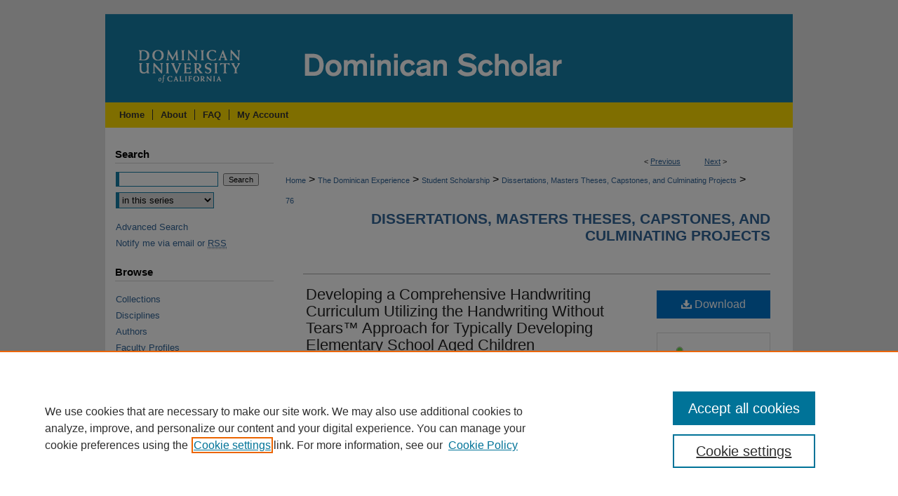

--- FILE ---
content_type: text/html; charset=UTF-8
request_url: https://scholar.dominican.edu/masters-theses/76/
body_size: 8647
content:

<!DOCTYPE html>
<html lang="en">
<head><!-- inj yui3-seed: --><script type='text/javascript' src='//cdnjs.cloudflare.com/ajax/libs/yui/3.6.0/yui/yui-min.js'></script><script type='text/javascript' src='//ajax.googleapis.com/ajax/libs/jquery/1.10.2/jquery.min.js'></script><!-- Adobe Analytics --><script type='text/javascript' src='https://assets.adobedtm.com/4a848ae9611a/d0e96722185b/launch-d525bb0064d8.min.js'></script><script type='text/javascript' src=/assets/nr_browser_production.js></script>

<!-- def.1 -->
<meta charset="utf-8">
<meta name="viewport" content="width=device-width">
<title>
"Developing a Comprehensive Handwriting Curriculum Utilizing the Handwr" by Taryn Nicole Clough, Jane C. Malone et al.
</title>


<!-- FILE article_meta-tags.inc --><!-- FILE: /srv/sequoia/main/data/assets/site/article_meta-tags.inc -->
<meta itemprop="name" content="Developing a Comprehensive Handwriting Curriculum Utilizing the Handwriting Without Tears™ Approach for Typically Developing Elementary School Aged Children">
<meta property="og:title" content="Developing a Comprehensive Handwriting Curriculum Utilizing the Handwriting Without Tears™ Approach for Typically Developing Elementary School Aged Children">
<meta name="twitter:title" content="Developing a Comprehensive Handwriting Curriculum Utilizing the Handwriting Without Tears™ Approach for Typically Developing Elementary School Aged Children">
<meta property="article:author" content="Taryn Nicole Clough">
<meta name="author" content="Taryn Nicole Clough">
<meta property="article:author" content="Jane C. Malone">
<meta name="author" content="Jane C. Malone">
<meta property="article:author" content="Christina Marilyn Robertson">
<meta name="author" content="Christina Marilyn Robertson">
<meta name="robots" content="noodp, noydir">
<meta name="description" content="It is estimated that 27% of school-aged children in the United States have handwriting difficulties (McHale &amp; Cermak, 1992). According to Hammerschmidt and Sudsawad (2004), illegible handwriting is the most common reason for referral to occupational therapy services; 49.2% of total referrals. Previous research on handwriting intervention supports that task-oriented handwriting instructional methods, such as Handwriting Without Tears™ (HWT), are among the most effective handwriting intervention approaches (Lust &amp; Donica, 2011; Olsen, 2011; Weintraub et al., 2009). The purpose of this project was to develop a comprehensive handwriting curriculum based on the HWT™ technique, including the new IPad application and prewriting activities, to assist kindergarten, first, and third grade teachers in utilizing a standardized handwriting program. Dominican University of California occupational therapy graduate students partnered with The North Oakland Community Charter School (NOCCS) in developing and implementing this project. As a result, a comprehensive 14-week handwriting curriculum guide was developed and tailored to meet the specific needs of the primary school teachers at NOCCS. The main goals of this project were to create an outline of HWT™ activities to be administered once per day, three days per week, and to organize the material in a straightforward format that would be easily understood and implemented in the classroom. A Likert scale, handwriting curriculum assessment was created to evaluate the curriculum’s content, ease of use, and satisfaction among kindergarten, first and third grade teachers. Although the teachers did not complete or return the curriculum assessment, they informally reported that they had begun utilizing the HWT curriculum, and felt it was an effective teaching tool.">
<meta itemprop="description" content="It is estimated that 27% of school-aged children in the United States have handwriting difficulties (McHale &amp; Cermak, 1992). According to Hammerschmidt and Sudsawad (2004), illegible handwriting is the most common reason for referral to occupational therapy services; 49.2% of total referrals. Previous research on handwriting intervention supports that task-oriented handwriting instructional methods, such as Handwriting Without Tears™ (HWT), are among the most effective handwriting intervention approaches (Lust &amp; Donica, 2011; Olsen, 2011; Weintraub et al., 2009). The purpose of this project was to develop a comprehensive handwriting curriculum based on the HWT™ technique, including the new IPad application and prewriting activities, to assist kindergarten, first, and third grade teachers in utilizing a standardized handwriting program. Dominican University of California occupational therapy graduate students partnered with The North Oakland Community Charter School (NOCCS) in developing and implementing this project. As a result, a comprehensive 14-week handwriting curriculum guide was developed and tailored to meet the specific needs of the primary school teachers at NOCCS. The main goals of this project were to create an outline of HWT™ activities to be administered once per day, three days per week, and to organize the material in a straightforward format that would be easily understood and implemented in the classroom. A Likert scale, handwriting curriculum assessment was created to evaluate the curriculum’s content, ease of use, and satisfaction among kindergarten, first and third grade teachers. Although the teachers did not complete or return the curriculum assessment, they informally reported that they had begun utilizing the HWT curriculum, and felt it was an effective teaching tool.">
<meta name="twitter:description" content="It is estimated that 27% of school-aged children in the United States have handwriting difficulties (McHale &amp; Cermak, 1992). According to Hammerschmidt and Sudsawad (2004), illegible handwriting is the most common reason for referral to occupational therapy services; 49.2% of total referrals. Previous research on handwriting intervention supports that task-oriented handwriting instructional methods, such as Handwriting Without Tears™ (HWT), are among the most effective handwriting intervention approaches (Lust &amp; Donica, 2011; Olsen, 2011; Weintraub et al., 2009). The purpose of this project was to develop a comprehensive handwriting curriculum based on the HWT™ technique, including the new IPad application and prewriting activities, to assist kindergarten, first, and third grade teachers in utilizing a standardized handwriting program. Dominican University of California occupational therapy graduate students partnered with The North Oakland Community Charter School (NOCCS) in developing and implementing this project. As a result, a comprehensive 14-week handwriting curriculum guide was developed and tailored to meet the specific needs of the primary school teachers at NOCCS. The main goals of this project were to create an outline of HWT™ activities to be administered once per day, three days per week, and to organize the material in a straightforward format that would be easily understood and implemented in the classroom. A Likert scale, handwriting curriculum assessment was created to evaluate the curriculum’s content, ease of use, and satisfaction among kindergarten, first and third grade teachers. Although the teachers did not complete or return the curriculum assessment, they informally reported that they had begun utilizing the HWT curriculum, and felt it was an effective teaching tool.">
<meta property="og:description" content="It is estimated that 27% of school-aged children in the United States have handwriting difficulties (McHale &amp; Cermak, 1992). According to Hammerschmidt and Sudsawad (2004), illegible handwriting is the most common reason for referral to occupational therapy services; 49.2% of total referrals. Previous research on handwriting intervention supports that task-oriented handwriting instructional methods, such as Handwriting Without Tears™ (HWT), are among the most effective handwriting intervention approaches (Lust &amp; Donica, 2011; Olsen, 2011; Weintraub et al., 2009). The purpose of this project was to develop a comprehensive handwriting curriculum based on the HWT™ technique, including the new IPad application and prewriting activities, to assist kindergarten, first, and third grade teachers in utilizing a standardized handwriting program. Dominican University of California occupational therapy graduate students partnered with The North Oakland Community Charter School (NOCCS) in developing and implementing this project. As a result, a comprehensive 14-week handwriting curriculum guide was developed and tailored to meet the specific needs of the primary school teachers at NOCCS. The main goals of this project were to create an outline of HWT™ activities to be administered once per day, three days per week, and to organize the material in a straightforward format that would be easily understood and implemented in the classroom. A Likert scale, handwriting curriculum assessment was created to evaluate the curriculum’s content, ease of use, and satisfaction among kindergarten, first and third grade teachers. Although the teachers did not complete or return the curriculum assessment, they informally reported that they had begun utilizing the HWT curriculum, and felt it was an effective teaching tool.">
<meta name="keywords" content="Handwriting, Handwriting Intervention, Penmanship">
<meta name="bepress_citation_dissertation_institution" content="Dominican University of California">
<meta name="bepress_citation_dissertation_name" content="Master of Science in Occupational Therapy">
<meta name="bepress_citation_author" content="Clough, Taryn Nicole">
<meta name="bepress_citation_author_institution" content="Dominican University of California">
<meta name="bepress_citation_author" content="Malone, Jane C.">
<meta name="bepress_citation_author_institution" content="Dominican University of California">
<meta name="bepress_citation_author" content="Robertson, Christina Marilyn">
<meta name="bepress_citation_author_institution" content="Dominican University of California">
<meta name="bepress_citation_title" content="Developing a Comprehensive Handwriting Curriculum Utilizing the Handwriting Without Tears™ Approach for Typically Developing Elementary School Aged Children">
<meta name="bepress_citation_date" content="2013">
<!-- FILE: /srv/sequoia/main/data/assets/site/ir_download_link.inc -->
<!-- FILE: /srv/sequoia/main/data/assets/site/article_meta-tags.inc (cont) -->
<meta name="bepress_citation_pdf_url" content="https://scholar.dominican.edu/cgi/viewcontent.cgi?article=1074&amp;context=masters-theses">
<meta name="bepress_citation_abstract_html_url" content="https://scholar.dominican.edu/masters-theses/76">
<meta name="bepress_citation_doi" content="https://doi.org/10.33015/dominican.edu/2013.OT.08">
<meta name="bepress_citation_online_date" content="2014/9/8">
<meta name="viewport" content="width=device-width">
<!-- Additional Twitter data -->
<meta name="twitter:card" content="summary">
<!-- Additional Open Graph data -->
<meta property="og:type" content="article">
<meta property="og:url" content="https://scholar.dominican.edu/masters-theses/76">
<meta property="og:site_name" content="Dominican Scholar">




<!-- FILE: article_meta-tags.inc (cont) -->
<meta name="bepress_is_article_cover_page" content="1">


<!-- sh.1 -->
<link rel="stylesheet" href="/ir-style.css" type="text/css" media="screen">
<link rel="stylesheet" href="/ir-custom.css" type="text/css" media="screen">
<link rel="stylesheet" href="../ir-custom.css" type="text/css" media="screen">
<link rel="stylesheet" href="/ir-local.css" type="text/css" media="screen">
<link rel="stylesheet" href="../ir-local.css" type="text/css" media="screen">
<link rel="stylesheet" href="/ir-print.css" type="text/css" media="print">
<link type="text/css" rel="stylesheet" href="/assets/floatbox/floatbox.css">
<link rel="alternate" type="application/rss+xml" title="Site Feed" href="/recent.rss">
<link rel="shortcut icon" href="/favicon.ico" type="image/x-icon">
<!--[if IE]>
<link rel="stylesheet" href="/ir-ie.css" type="text/css" media="screen">
<![endif]-->

<!-- JS -->
<script type="text/javascript" src="/assets/jsUtilities.js"></script>
<script type="text/javascript" src="/assets/footnoteLinks.js"></script>
<script type="text/javascript" src="/assets/scripts/yui-init.pack.js"></script>
<script type="text/javascript" src="/assets/scripts/bepress-init.debug.js"></script>
<script type="text/javascript" src="/assets/scripts/JumpListYUI.pack.js"></script>

<!-- end sh.1 -->




<script type="text/javascript">var pageData = {"page":{"environment":"prod","productName":"bpdg","language":"en","name":"ir_etd:article","businessUnit":"els:rp:st"},"visitor":{}};</script>

</head>
<body >
<!-- FILE /srv/sequoia/main/data/scholar.dominican.edu/assets/header.pregen --><!-- FILE: /srv/sequoia/main/data/assets/site/mobile_nav.inc --><!--[if !IE]>-->
<script src="/assets/scripts/dc-mobile/dc-responsive-nav.js"></script>

<header id="mobile-nav" class="nav-down device-fixed-height" style="visibility: hidden;">
  
  
  <nav class="nav-collapse">
    <ul>
      <li class="menu-item active device-fixed-width"><a href="https://scholar.dominican.edu" title="Home" data-scroll >Home</a></li>
      <li class="menu-item device-fixed-width"><a href="https://scholar.dominican.edu/do/search/advanced/" title="Search" data-scroll ><i class="icon-search"></i> Search</a></li>
      <li class="menu-item device-fixed-width"><a href="https://scholar.dominican.edu/communities.html" title="Browse" data-scroll >Browse Collections</a></li>
      <li class="menu-item device-fixed-width"><a href="/cgi/myaccount.cgi?context=masters-theses" title="My Account" data-scroll >My Account</a></li>
      <li class="menu-item device-fixed-width"><a href="https://scholar.dominican.edu/about.html" title="About" data-scroll >About</a></li>
      <li class="menu-item device-fixed-width"><a href="https://network.bepress.com" title="Digital Commons Network" data-scroll ><img width="16" height="16" alt="DC Network" style="vertical-align:top;" src="/assets/md5images/8e240588cf8cd3a028768d4294acd7d3.png"> Digital Commons Network™</a></li>
    </ul>
  </nav>
</header>

<script src="/assets/scripts/dc-mobile/dc-mobile-nav.js"></script>
<!--<![endif]-->
<!-- FILE: /srv/sequoia/main/data/scholar.dominican.edu/assets/header.pregen (cont) -->



<div id="dominican">
	<div id="container">
		<a href="#main" class="skiplink" accesskey="2" >Skip to main content</a>

					
			<div id="header">
				<a href="https://scholar.dominican.edu" id="banner_link" title="Dominican Scholar" >
					<img id="banner_image" alt="Dominican Scholar" width='980' height='126' src="/assets/md5images/69a926d6dbf6a4d6399472653ca5afb4.png">
				</a>	
				
					<a href="http://www.dominican.edu/" id="logo_link" title="Dominican University of California" >
						<img id="logo_image" alt="Dominican University of California" width='240' height='126' src="/assets/md5images/6a9bf9f1ed0faec2d4c6da5c25c867b9.png">
					</a>	
				
			</div>
					
			<div id="navigation">
				<!-- FILE: /srv/sequoia/main/data/assets/site/ir_navigation.inc --><div id="tabs" role="navigation" aria-label="Main"><ul><li id="tabone"><a href="https://scholar.dominican.edu" title="Home" ><span>Home</span></a></li><li id="tabtwo"><a href="https://scholar.dominican.edu/about.html" title="About" ><span>About</span></a></li><li id="tabthree"><a href="https://scholar.dominican.edu/faq.html" title="FAQ" ><span>FAQ</span></a></li><li id="tabfour"><a href="https://scholar.dominican.edu/cgi/myaccount.cgi?context=masters-theses" title="My Account" ><span>My Account</span></a></li></ul></div>


<!-- FILE: /srv/sequoia/main/data/scholar.dominican.edu/assets/header.pregen (cont) -->
			</div>
		

		<div id="wrapper">
			<div id="content">
				<div id="main" class="text">


<script type="text/javascript" src="/assets/floatbox/floatbox.js"></script>
<!-- FILE: /srv/sequoia/main/data/assets/site/article_pager.inc -->

<div id="breadcrumb"><ul id="pager">

                
                 
<li>&lt; <a href="https://scholar.dominican.edu/masters-theses/64" class="ignore" >Previous</a></li>
        
        
        

                
                 
<li><a href="https://scholar.dominican.edu/masters-theses/58" class="ignore" >Next</a> &gt;</li>
        
        
        
<li>&nbsp;</li></ul><div class="crumbs"><!-- FILE: /srv/sequoia/main/data/assets/site/ir_breadcrumb.inc -->

<div class="crumbs" role="navigation" aria-label="Breadcrumb">
	<p>
	
	
			<a href="https://scholar.dominican.edu" class="ignore" >Home</a>
	
	
	
	
	
	
	
	
	
	
	 <span aria-hidden="true">&gt;</span> 
		<a href="https://scholar.dominican.edu/dominican-experience" class="ignore" >The Dominican Experience</a>
	
	
	
	
	
	
	 <span aria-hidden="true">&gt;</span> 
		<a href="https://scholar.dominican.edu/student-scholarship" class="ignore" >Student Scholarship</a>
	
	
	
	
	
	
	 <span aria-hidden="true">&gt;</span> 
		<a href="https://scholar.dominican.edu/masters-theses" class="ignore" >Dissertations, Masters Theses, Capstones, and Culminating Projects</a>
	
	
	
	
	
	 <span aria-hidden="true">&gt;</span> 
		<a href="https://scholar.dominican.edu/masters-theses/76" class="ignore" aria-current="page" >76</a>
	
	
	
	</p>
</div>


<!-- FILE: /srv/sequoia/main/data/assets/site/article_pager.inc (cont) --></div>
</div>
<!-- FILE: /srv/sequoia/main/data/assets/site/ir_etd/article/index.html (cont) -->
<!-- FILE: /srv/sequoia/main/data/assets/site/ir_etd/article/article_info.inc --><!-- FILE: /srv/sequoia/main/data/assets/site/openurl.inc -->

























<!-- FILE: /srv/sequoia/main/data/assets/site/ir_etd/article/article_info.inc (cont) -->
<!-- FILE: /srv/sequoia/main/data/assets/site/ir_download_link.inc -->









	
	
	
    
    
    
	
		
		
		
	
	
	
	
	
	

<!-- FILE: /srv/sequoia/main/data/assets/site/ir_etd/article/article_info.inc (cont) -->
<!-- FILE: /srv/sequoia/main/data/assets/site/ir_etd/article/ir_article_header.inc --><div id="series-header">
<!-- FILE: /srv/sequoia/main/data/assets/site/ir_etd/ir_etd_logo.inc -->
<!-- FILE: /srv/sequoia/main/data/assets/site/ir_etd/article/ir_article_header.inc (cont) --><h2 id="series-title"><a href="https://scholar.dominican.edu/masters-theses" >Dissertations, Masters Theses, Capstones, and Culminating Projects</a></h2></div>
<div style="clear: both"></div><div id="sub">
<div id="alpha">
<!-- FILE: /srv/sequoia/main/data/assets/site/ir_etd/article/article_info.inc (cont) --><div id='title' class='element'>
<h1><a href='https://scholar.dominican.edu/cgi/viewcontent.cgi?article=1074&amp;context=masters-theses'>Developing a Comprehensive Handwriting Curriculum Utilizing the Handwriting Without Tears™ Approach for Typically Developing Elementary School Aged Children</a></h1>
</div>
<div class='clear'></div>
<div id='authors' class='element'>
<h2 class='visually-hidden'>Author</h2>
<p class="author"><a href='https://scholar.dominican.edu/do/search/?q=%28author%3A%22Taryn%20Nicole%20Clough%22%20AND%20-bp_author_id%3A%5B%2A%20TO%20%2A%5D%29%20OR%20bp_author_id%3A%28%22f73bbed6-383a-4892-8859-29aab6c25a67%22%29&start=0&context=5783852'><strong>Taryn Nicole Clough</strong>, <em>Dominican University of California</em></a><a rel="nofollow" href="https://network.bepress.com/api/follow/subscribe?user=NjdjY2MxOTMwYWJkMDI1Yw%3D%3D&amp;institution=OThhN2YzYzNhMjBiMjY4Nw%3D%3D&amp;format=html" data-follow-set="user:NjdjY2MxOTMwYWJkMDI1Yw== institution:OThhN2YzYzNhMjBiMjY4Nw==" title="Follow Taryn Nicole Clough" class="btn followable">Follow</a><br />
<a href='https://scholar.dominican.edu/do/search/?q=%28author%3A%22Jane%20C.%20Malone%22%20AND%20-bp_author_id%3A%5B%2A%20TO%20%2A%5D%29%20OR%20bp_author_id%3A%28%2215e0ad8f-808b-4316-9aaf-586c78e3d77e%22%29&start=0&context=5783852'><strong>Jane C. Malone</strong>, <em>Dominican University of California</em></a><a rel="nofollow" href="https://network.bepress.com/api/follow/subscribe?user=M2I0ZDI1OTQ3NjliZDMwNg%3D%3D&amp;institution=OThhN2YzYzNhMjBiMjY4Nw%3D%3D&amp;format=html" data-follow-set="user:M2I0ZDI1OTQ3NjliZDMwNg== institution:OThhN2YzYzNhMjBiMjY4Nw==" title="Follow Jane C. Malone" class="btn followable">Follow</a><br />
<a href='https://scholar.dominican.edu/do/search/?q=author%3A%22Christina%20Marilyn%20Robertson%22&start=0&context=5783852'><strong>Christina Marilyn Robertson</strong>, <em>Dominican University of California</em></a><br />
</p></div>
<div class='clear'></div>
<div id='publication_date' class='element'>
<h2 class='field-heading'>Graduation Date</h2>
<p>5-2013</p>
</div>
<div class='clear'></div>
<div id='document_type' class='element'>
<h2 class='field-heading'>Document Type</h2>
<p>Master's Thesis</p>
</div>
<div class='clear'></div>
<div id='degree_name' class='element'>
<h2 class='field-heading'>Degree Name</h2>
<p>Master of Science in Occupational Therapy</p>
</div>
<div class='clear'></div>
<div id='department' class='element'>
<h2 class='field-heading'>Department or Program</h2>
<p>Occupational Therapy</p>
</div>
<div class='clear'></div>
<div id='program_chair' class='element'>
<h2 class='field-heading'>Department or Program Chair</h2>
<p>Ruth Ramsey, EdD, OTR/L</p>
</div>
<div class='clear'></div>
<div id='advisor1' class='element'>
<h2 class='field-heading'>First Reader</h2>
<p>Stacy Frauwirth, MS, OTR/L</p>
</div>
<div class='clear'></div>
<div id='abstract' class='element'>
<h2 class='field-heading'>Abstract</h2>
<p>It is estimated that 27% of school-aged children in the United States have handwriting difficulties (McHale & Cermak, 1992). According to Hammerschmidt and Sudsawad (2004), illegible handwriting is the most common reason for referral to occupational therapy services; 49.2% of total referrals. Previous research on handwriting intervention supports that task-oriented handwriting instructional methods, such as Handwriting Without Tears™ (HWT), are among the most effective handwriting intervention approaches (Lust & Donica, 2011; Olsen, 2011; Weintraub et al., 2009). The purpose of this project was to develop a comprehensive handwriting curriculum based on the HWT™ technique, including the new IPad application and prewriting activities, to assist kindergarten, first, and third grade teachers in utilizing a standardized handwriting program. Dominican University of California occupational therapy graduate students partnered with The North Oakland Community Charter School (NOCCS) in developing and implementing this project. As a result, a comprehensive 14-week handwriting curriculum guide was developed and tailored to meet the specific needs of the primary school teachers at NOCCS. The main goals of this project were to create an outline of HWT™ activities to be administered once per day, three days per week, and to organize the material in a straightforward format that would be easily understood and implemented in the classroom. A Likert scale, handwriting curriculum assessment was created to evaluate the curriculum’s content, ease of use, and satisfaction among kindergarten, first and third grade teachers. Although the teachers did not complete or return the curriculum assessment, they informally reported that they had begun utilizing the HWT curriculum, and felt it was an effective teaching tool.</p>
</div>
<div class='clear'></div>
</div>
    </div>
    <div id='beta_7-3'>
<!-- FILE: /srv/sequoia/main/data/assets/site/info_box_7_3.inc --><!-- FILE: /srv/sequoia/main/data/assets/site/openurl.inc -->

























<!-- FILE: /srv/sequoia/main/data/assets/site/info_box_7_3.inc (cont) -->
<!-- FILE: /srv/sequoia/main/data/assets/site/ir_download_link.inc -->









	
	
	
    
    
    
	
		
		
		
	
	
	
	
	
	

<!-- FILE: /srv/sequoia/main/data/assets/site/info_box_7_3.inc (cont) -->


	<!-- FILE: /srv/sequoia/main/data/assets/site/info_box_download_button.inc --><div class="aside download-button">
      <a id="pdf" class="btn" href="https://scholar.dominican.edu/cgi/viewcontent.cgi?article=1074&amp;context=masters-theses" title="PDF (9.6&nbsp;MB) opens in new window" target="_blank" > 
    	<i class="icon-download-alt" aria-hidden="true"></i>
        Download
      </a>
</div>


<!-- FILE: /srv/sequoia/main/data/assets/site/info_box_7_3.inc (cont) -->
	<!-- FILE: /srv/sequoia/main/data/assets/site/info_box_embargo.inc -->
<!-- FILE: /srv/sequoia/main/data/assets/site/info_box_7_3.inc (cont) -->

<!-- FILE: /srv/sequoia/main/data/journals/scholar.dominican.edu/masters-theses/assets/info_box_custom_upper.inc -->

<p class="openurl_btn">


</p>
<!-- FILE: /srv/sequoia/main/data/assets/site/info_box_7_3.inc (cont) -->
<!-- FILE: /srv/sequoia/main/data/assets/site/info_box_openurl.inc -->
<!-- FILE: /srv/sequoia/main/data/assets/site/info_box_7_3.inc (cont) -->

<!-- FILE: /srv/sequoia/main/data/assets/site/info_box_article_metrics.inc -->






<div id="article-stats" class="aside hidden">

    <p class="article-downloads-wrapper hidden"><span id="article-downloads"></span> DOWNLOADS</p>
    <p class="article-stats-date hidden">Since September 08, 2014</p>

    <p class="article-plum-metrics">
        <a href="https://plu.mx/plum/a/?repo_url=https://scholar.dominican.edu/masters-theses/76" class="plumx-plum-print-popup plum-bigben-theme" data-badge="true" data-hide-when-empty="true" ></a>
    </p>
</div>
<script type="text/javascript" src="//cdn.plu.mx/widget-popup.js"></script>





<!-- Article Download Counts -->
<script type="text/javascript" src="/assets/scripts/article-downloads.pack.js"></script>
<script type="text/javascript">
    insertDownloads(6092196);
</script>


<!-- Add border to Plum badge & download counts when visible -->
<script>
// bind to event when PlumX widget loads
jQuery('body').bind('plum:widget-load', function(e){
// if Plum badge is visible
  if (jQuery('.PlumX-Popup').length) {
// remove 'hidden' class
  jQuery('#article-stats').removeClass('hidden');
  jQuery('.article-stats-date').addClass('plum-border');
  }
});
// bind to event when page loads
jQuery(window).bind('load',function(e){
// if DC downloads are visible
  if (jQuery('#article-downloads').text().length > 0) {
// add border to aside
  jQuery('#article-stats').removeClass('hidden');
  }
});
</script>



<!-- Adobe Analytics: Download Click Tracker -->
<script>

$(function() {

  // Download button click event tracker for PDFs
  $(".aside.download-button").on("click", "a#pdf", function(event) {
    pageDataTracker.trackEvent('navigationClick', {
      link: {
          location: 'aside download-button',
          name: 'pdf'
      }
    });
  });

  // Download button click event tracker for native files
  $(".aside.download-button").on("click", "a#native", function(event) {
    pageDataTracker.trackEvent('navigationClick', {
        link: {
            location: 'aside download-button',
            name: 'native'
        }
     });
  });

});

</script>
<!-- FILE: /srv/sequoia/main/data/assets/site/info_box_7_3.inc (cont) -->



	<!-- FILE: /srv/sequoia/main/data/assets/site/info_box_disciplines.inc -->




	





	<div id="beta-disciplines" class="aside">
		<h4>Included in</h4>
	<p>
		
				
					<a href="https://network.bepress.com/hgg/discipline/752" title="Occupational Therapy Commons" >Occupational Therapy Commons</a>
				
				
			
		
	</p>
	</div>



<!-- FILE: /srv/sequoia/main/data/assets/site/info_box_7_3.inc (cont) -->

<!-- FILE: /srv/sequoia/main/data/assets/site/bookmark_widget.inc -->

<div id="share" class="aside">
<h2>Share</h2>
	
	<div class="a2a_kit a2a_kit_size_24 a2a_default_style">
    	<a class="a2a_button_facebook"></a>
    	<a class="a2a_button_linkedin"></a>
		<a class="a2a_button_whatsapp"></a>
		<a class="a2a_button_email"></a>
    	<a class="a2a_dd"></a>
    	<script async src="https://static.addtoany.com/menu/page.js"></script>
	</div>
</div>

<!-- FILE: /srv/sequoia/main/data/assets/site/info_box_7_3.inc (cont) -->
<!-- FILE: /srv/sequoia/main/data/assets/site/info_box_geolocate.inc --><!-- FILE: /srv/sequoia/main/data/assets/site/ir_geolocate_enabled_and_displayed.inc -->

<!-- FILE: /srv/sequoia/main/data/assets/site/info_box_geolocate.inc (cont) -->

<!-- FILE: /srv/sequoia/main/data/assets/site/info_box_7_3.inc (cont) -->

	<!-- FILE: /srv/sequoia/main/data/assets/site/zotero_coins.inc -->

<span class="Z3988" title="ctx_ver=Z39.88-2004&amp;rft_val_fmt=info%3Aofi%2Ffmt%3Akev%3Amtx%3Ajournal&amp;rft_id=https%3A%2F%2Fscholar.dominican.edu%2Fmasters-theses%2F76&amp;rft.atitle=Developing%20a%20Comprehensive%20Handwriting%20Curriculum%20Utilizing%20the%20Handwriting%20Without%20Tears%E2%84%A2%20Approach%20for%20Typically%20Developing%20Elementary%20School%20Aged%20Children&amp;rft.aufirst=Taryn&amp;rft.aulast=Clough&amp;rft.au=Jane%20Malone&amp;rft.au=Christina%20Robertson&amp;rft.jtitle=Dissertations%2C%20Masters%20Theses%2C%20Capstones%2C%20and%20Culminating%20Projects&amp;rft.date=2013-05-01&amp;rft_id=info:doi/https%3A%2F%2Fdoi.org%2F10.33015%2Fdominican.edu%2F2013.OT.08">COinS</span>
<!-- FILE: /srv/sequoia/main/data/assets/site/info_box_7_3.inc (cont) -->

<!-- FILE: /srv/sequoia/main/data/assets/site/info_box_custom_lower.inc -->
<!-- FILE: /srv/sequoia/main/data/assets/site/info_box_7_3.inc (cont) -->
<!-- FILE: /srv/sequoia/main/data/assets/site/ir_etd/article/article_info.inc (cont) --></div>


<div class='clear'>&nbsp;</div>
<!-- FILE: /srv/sequoia/main/data/scholar.dominican.edu/assets/ir_etd/article/ir_article_custom_fields.inc --><div id='custom-fields'>
    
        <div id='doi' class='element'>
            <h4>DOI</h4>
            <p><a href="https://doi.org/10.33015/dominican.edu/2013.OT.08" >https://doi.org/10.33015/dominican.edu/2013.OT.08</a></p>
        </div>
    
</div>

<!-- FILE: /srv/sequoia/main/data/assets/site/ir_etd/article/article_info.inc (cont) -->

<!-- FILE: /srv/sequoia/main/data/assets/site/ir_etd/article/index.html (cont) -->
<!-- FILE /srv/sequoia/main/data/assets/site/footer.pregen --></div>
	<div class="verticalalign">&nbsp;</div>
	<div class="clear">&nbsp;</div>

</div>

	<div id="sidebar" role="complementary">
	<!-- FILE: /srv/sequoia/main/data/assets/site/ir_sidebar_7_8.inc -->

	<!-- FILE: /srv/sequoia/main/data/assets/site/ir_sidebar_sort_sba.inc --><!-- FILE: /srv/sequoia/main/data/assets/site/ir_sidebar_custom_upper_7_8.inc -->

<!-- FILE: /srv/sequoia/main/data/assets/site/ir_sidebar_sort_sba.inc (cont) -->
<!-- FILE: /srv/sequoia/main/data/assets/site/ir_sidebar_search_7_8.inc --><h2>Search</h2>


	
<form method='get' action='https://scholar.dominican.edu/do/search/' id="sidebar-search">
	<label for="search" accesskey="4">
		Enter search terms:
	</label>
		<div>
			<span class="border">
				<input type="text" name='q' class="search" id="search">
			</span> 
			<input type="submit" value="Search" class="searchbutton" style="font-size:11px;">
		</div>
	<label for="context">
		Select context to search:
	</label> 
		<div>
			<span class="border">
				<select name="fq" id="context">
					
					
						<option value='virtual_ancestor_link:"https://scholar.dominican.edu/masters-theses"'>in this series</option>
					
					
					
					<option value='virtual_ancestor_link:"https://scholar.dominican.edu"'>in this repository</option>
					<option value='virtual_ancestor_link:"http:/"'>across all repositories</option>
				</select>
			</span>
		</div>
</form>

<p class="advanced">
	
	
		<a href="https://scholar.dominican.edu/do/search/advanced/?fq=virtual_ancestor_link:%22https://scholar.dominican.edu/masters-theses%22" >
			Advanced Search
		</a>
	
</p>
<!-- FILE: /srv/sequoia/main/data/assets/site/ir_sidebar_sort_sba.inc (cont) -->
<!-- FILE: /srv/sequoia/main/data/assets/site/ir_sidebar_notify_7_8.inc -->


	<ul id="side-notify">
		<li class="notify">
			<a href="https://scholar.dominican.edu/masters-theses/announcements.html" title="Email or RSS Notifications" >
				Notify me via email or <acronym title="Really Simple Syndication">RSS</acronym>
			</a>
		</li>
	</ul>



<!-- FILE: /srv/sequoia/main/data/assets/site/urc_badge.inc -->






<!-- FILE: /srv/sequoia/main/data/assets/site/ir_sidebar_notify_7_8.inc (cont) -->

<!-- FILE: /srv/sequoia/main/data/assets/site/ir_sidebar_sort_sba.inc (cont) -->
<!-- FILE: /srv/sequoia/main/data/scholar.dominican.edu/assets/ir_sidebar_custom_middle_7_8.inc --><!-- FILE: /srv/sequoia/main/data/assets/site/ir_sidebar_sort_sba.inc (cont) -->
<!-- FILE: /srv/sequoia/main/data/scholar.dominican.edu/assets/ir_sidebar_browse.inc -->
<h2>Browse</h2>
<ul id="side-browse">
<li class="collections"><a href="https://scholar.dominican.edu/communities.html" title="Browse by Collections" >Collections</a></li>
<li class="disciplines"><a href="https://scholar.dominican.edu/disciplines.html" title="Browse by Disciplines" >Disciplines</a></li>
<li class="discipline-browser"><a href="https://scholar.dominican.edu/do/discipline_browser/disciplines" title="Browse by Disciplines" >Disciplines</a></li>
<li class="author"><a href="https://scholar.dominican.edu/authors.html" title="Browse by Author" >Authors</a></li>


<li><a href="https://facultyprofiles.dominican.edu/" >Faculty Profiles</a></li>

</ul>
<!-- FILE: /srv/sequoia/main/data/assets/site/ir_sidebar_sort_sba.inc (cont) -->
<!-- FILE: /srv/sequoia/main/data/scholar.dominican.edu/assets/ir_sidebar_author_7_8.inc --><h2>Author Corner</h2>






	<ul id="side-author">
		<li class="faq">
			<a href="https://scholar.dominican.edu/faq.html" title="Author FAQ" >
				Author FAQ
			</a>
		</li>
<!--BEGIN CUSTOM-17-->
        <li>
            <a href="https://libguides.dominican.edu/thesis-style-guides" title="Thesis Style Guides" >Thesis Style Guides</a>
        </li>
<!-- END CUSTOM-17-->
		
			<li class="policies">
				<a href="https://scholar.dominican.edu/masters-theses/policies.html" title="Dissertations, Masters Theses, Capstones, and Culminating Projects Policies" >
						Policies
				</a>
			</li>
		
		
			<li class="guidelines">
				<a href="https://scholar.dominican.edu/masters-theses/guidelines.html" title="Dissertations, Masters Theses, Capstones, and Culminating Projects Submission Guidelines" >
						Submission Guidelines
				</a>
			</li>
		
		
	</ul>


<!-- FILE: /srv/sequoia/main/data/assets/site/ir_sidebar_sort_sba.inc (cont) -->
<!-- FILE: /srv/sequoia/main/data/scholar.dominican.edu/assets/ir_sidebar_custom_lower_7_8.inc -->


<div id="sb-custom-lower">
	<h2 class="sb-custom-title">LINKS</h2>
		<ul class="sb-custom-ul">
			
				<li class="sb-custom-li">
					
						<a href="http://www.dominican.edu/academics/majorsprograms" title="masters-theses Home Page" > 
							Learn more about majors and programs at Dominian University of California
						</a>
					
					
					
				</li>
			
			
			<li class="sb-custom-li">
				<a href="https://dominican.libwizard.com/dominican-scholar-feedback" >
					Dominican Scholar Feedback
				</a>
			</li>
		</ul>
</div>



<!-- FILE: /srv/sequoia/main/data/assets/site/ir_sidebar_sort_sba.inc (cont) -->
<!-- FILE: /srv/sequoia/main/data/assets/site/ir_sidebar_sw_links_7_8.inc -->

	
		
	


	<!-- FILE: /srv/sequoia/main/data/assets/site/ir_sidebar_sort_sba.inc (cont) -->

<!-- FILE: /srv/sequoia/main/data/assets/site/ir_sidebar_geolocate.inc --><!-- FILE: /srv/sequoia/main/data/assets/site/ir_geolocate_enabled_and_displayed.inc -->

<!-- FILE: /srv/sequoia/main/data/assets/site/ir_sidebar_geolocate.inc (cont) -->

<!-- FILE: /srv/sequoia/main/data/assets/site/ir_sidebar_sort_sba.inc (cont) -->
<!-- FILE: /srv/sequoia/main/data/assets/site/ir_sidebar_custom_lowest_7_8.inc -->


<!-- FILE: /srv/sequoia/main/data/assets/site/ir_sidebar_sort_sba.inc (cont) -->
<!-- FILE: /srv/sequoia/main/data/assets/site/ir_sidebar_7_8.inc (cont) -->

		



<!-- FILE: /srv/sequoia/main/data/assets/site/footer.pregen (cont) -->
	<div class="verticalalign">&nbsp;</div>
	</div>

</div>

<!-- FILE: /srv/sequoia/main/data/assets/site/ir_footer_content.inc --><div id="footer" role="contentinfo">
	
	
	<!-- FILE: /srv/sequoia/main/data/assets/site/ir_bepress_logo.inc --><div id="bepress">

<a href="https://www.elsevier.com/solutions/digital-commons" title="Elsevier - Digital Commons" >
	<em>Elsevier - Digital Commons</em>
</a>

</div>
<!-- FILE: /srv/sequoia/main/data/assets/site/ir_footer_content.inc (cont) -->
	<p>
		<a href="https://scholar.dominican.edu" title="Home page" accesskey="1" >Home</a> | 
		<a href="https://scholar.dominican.edu/about.html" title="About" >About</a> | 
		<a href="https://scholar.dominican.edu/faq.html" title="FAQ" >FAQ</a> | 
		<a href="/cgi/myaccount.cgi?context=masters-theses" title="My Account Page" accesskey="3" >My Account</a> | 
		<a href="https://scholar.dominican.edu/accessibility.html" title="Accessibility Statement" accesskey="0" >Accessibility Statement</a>
	</p>
	<p>
	
	
		<a class="secondary-link" href="https://www.elsevier.com/legal/privacy-policy" title="Privacy Policy" >Privacy</a>
	
		<a class="secondary-link" href="https://www.elsevier.com/legal/elsevier-website-terms-and-conditions" title="Copyright Policy" >Copyright</a>	
	</p> 
	
</div>

<!-- FILE: /srv/sequoia/main/data/assets/site/footer.pregen (cont) -->

</div>
</div>

<!-- FILE: /srv/sequoia/main/data/scholar.dominican.edu/assets/ir_analytics.inc --><!-- Google tag (gtag.js) -->
<script async src="https://www.googletagmanager.com/gtag/js?id=UA-50600994-27"></script>
<script>
 window.dataLayer = window.dataLayer || [];
 function gtag(){dataLayer.push(arguments);}
 gtag('js', new Date());
 gtag('config', 'UA-50600994-27');
</script><!-- FILE: /srv/sequoia/main/data/assets/site/footer.pregen (cont) -->

<script type='text/javascript' src='/assets/scripts/bpbootstrap-20160726.pack.js'></script><script type='text/javascript'>BPBootstrap.init({appendCookie:''})</script></body></html>
